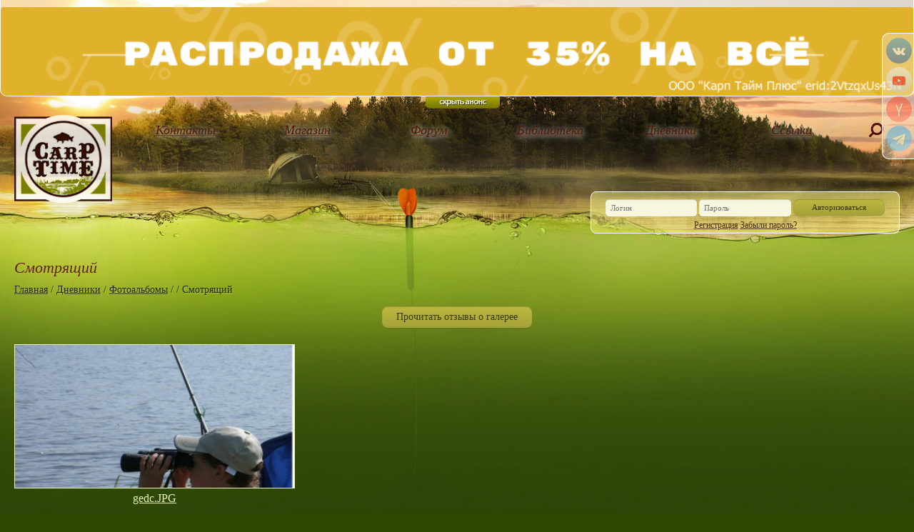

--- FILE ---
content_type: text/html; charset=UTF-8
request_url: http://www.carptime.ru/blogs/photos/fotoalbom-ot----605f566b3c9903ff7cb5552bbf6934dd.html
body_size: 5067
content:
<!DOCTYPE html>
<html class="inner"> 
<head> 
	<title>Смотрящий - Carptime.Ru - время ловить карпа</title>
	<meta charset="UTF-8">
<meta name="viewport" content="width=device-width, initial-scale=1.0" />
<meta property="tmpl" content="photos.thm" />

<link rel="icon" href="/media/images/favicon.ico" type="image/x-icon" />
<link rel="shortcut icon" href="/media/images/favicon.ico" type="image/x-icon" />
<meta name="google-site-verification" content="bSW6Fbmy9Hykz3AQHbBWZkRb3fGuboqN8ZqJAsxpMao" />

<script type="text/javascript" src="//code.jquery.com/jquery-1.8.0.min.js" charset="utf-8"></script>

<link rel="stylesheet" href="/media/css/carousel.css" type="text/css" media="screen" charset="utf-8" />
<script type="text/javascript" src="/media/js/jquery.jcarousel.min.js"></script>

<link href="/media/css/jquery.fancybox.css" rel="stylesheet" />
<script src="/media/js/jquery.fancybox.js"></script>

<script type="text/javascript" src="/media/js/jquery.easing-1.3.pack.js"></script>
<script type="text/javascript" src="/media/js/jquery.mousewheel-3.0.4.pack.js"></script>
<script type="text/javascript" src="/media/js/jquery.cookies.js"></script>

<script src="/media0/js/jquery.basket.js"></script>
<script src="/media0/js/jquery.bookmarks.js"></script>

<link rel="stylesheet" href="/media/css/jquery.rating.css" type="text/css" media="screen" charset="utf-8" />
<script type="text/javascript" src="/media/js/jquery.rating.pack.js"></script>

<link rel="stylesheet" href="/media/css/style.css?v=12" type="text/css" media="screen" />
<link rel="stylesheet" href="/media/css/social.css?v=1.0" type="text/css" media="screen" />
<link rel="stylesheet" href="/media/css/socicon.css?8dec" type="text/css" media="screen" />



<script type="text/javascript" src="/media/js-new/interface.js?v=1.0"></script>

<script type="text/javascript" src="/media/js/jquery.collapsor.js?v=1.0"></script>

<script type='text/javascript' src="/media/js/jquery.ajaxQueue.js?v=1.0"></script>

<!--[if IE 6]>
 <script type="text/javascript" src="/media/js/ie6fix.js"></script>
 <script type="text/javascript">
  DD_belatedPNG.fix('.png, .item .frame, .item label, .logo, .promo-title, .auth, .auth .b, .auth-in, .btn-box, .btn-box input, .btn-box a, .text-box, .text-box input, .promo-news, .promo-news .b, .promo-news .promo-news-in, .forum-new .box, .forum-new .box-in, .promo .trigger, .promo .b, .promo .promo-in, img, .main-menu li, .main-menu li span, .promo-news ul li, .promo-news .text-in, .user-box, .user-box .box-in, .user-box .b, .inner-forum-new .box, .inner-forum-new .box-in, .inner-forum-new .b, .comments .headers, .comments .b, .rating em, .rating .clear, .promo-item, .promo-item-in, .promo-item .b, .album-name, .pagination, .select-box .select-value, .select-box .l, .profile-menu li, .profile-menu li span, .shop-nav, .shop-nav ul, .shop-nav .b, .shop-nav .active a, .shop-nav .active, .shop-items, .shop-items .block-in, .shop-items .b, .shop-item .right a,.pagination-in, .pagination .r, .buy-link, .user-info span');
 </script>
 <![endif]-->
<meta property="og:title" content="Фотоальбом от 12-09-2011"/>
<meta property="og:image" content="https://carptime.ru"/>
<link rel="image_src" href="https://carptime.ru" />
<meta property="og:site_name" content="Carptime.Ru - время ловить карпа"/>
<meta property="og:description" content=""/>

<meta name="yandex-verification" content="791044d2df8b710e">


	<!--																									-->
	<meta name="description" content="Смотрящий. Дневники. Фотоальбомы. " />

<link rel="stylesheet" href="/media/css/responsive.css?v=1.0" />
<script type="text/javascript">
	$(function() {
		$('.hamburger-btn').click(function() {
			$(this).find('#nav-icon4').toggleClass('open');
			
			if(! $('.main-menu > ul').hasClass('shown')) {
				$('.main-menu > ul').slideDown(300, function() {
					$(this).addClass('shown');	
				});
			} else {
				$('.main-menu > ul').slideUp(300, function() {
					$(this).removeClass('shown');	
				});
			}
		});
	});
</script>

	<script type="text/javascript">
		
		$(document).ready(function(){
			$('a.fancybox').fancybox();
			$('a.bookmark').click(function(){ 
				
				var thiz = $(this);
				if(thiz.attr('act') == 'del'){ 

					$.ajax(
					{ 
						url: thiz.attr('href') + '&act='+ thiz.attr('act'),
						success: function(res){ 
							thiz.html('<img src="/media/images/favorites-add.png" width="11" height="11" />Добавить в закладки');
							thiz.attr({ 'act':'add' });
						 }
					 });
				 }else{ 
					$.ajax(
					{ 
						url: thiz.attr('href') + '&act='+ thiz.attr('act'),
						success: function(res){ 
							thiz.html('<img src="/media/images/favorites-del.png" width="11" height="11" />Удалить из закладок');
							thiz.attr({ 'act':'del' });					
						 }
					 });
				 }
				return false;
			 });
			
			$('input[type=radio].fishstar').rating({ starWidth: 25 });

		});
		
	</script>
	<!--[if IE 6]>
	<script type="text/javascript" src="/media/js/ie6fix.js"></script>
	<script type="text/javascript">
		DD_belatedPNG.fix('.png');
	</script>
	<![endif]-->
	
</head>
<body>
	<div id="showBox" style="position: fixed; top: -10px; left: 0px; z-index: 0; width: 100%; height: 100%;"></div>
	<div class="wrap">
		<div class="top-part">
			
<div class="promo">
	<div class="promo-in" style="text-align:center;">
		<a href="https://carptimeshop.ru" target="_blank"><img src="https://www.carptime.ru/media/images/2VtzqxUs43N.webp" /></a>
	</div>
	<em class="b"></em>
	<a href="" class="trigger trigger-down"></a>
</div>
<script>
$(document).ready(function(){
	var trigger = $.cookie("promotrigger");
	var promocounter = parseInt($.cookie("promocounter")) || 1;

	$('.promo-in').find('img').one("load", function() {

		var h = parseInt($('.promo-in img').outerHeight());

		if( trigger != -1  && promocounter < 10 )
		{
			$('.promo').animate( { 'height': h + 'px'} ,function() { 
				$('.promo .trigger').toggleClass('trigger-down');
			});
			$('.top-part').animate( { 'margin-top': '+=' + h + 'px', 'min-height': '-=' + h + 'px' } );

			$.cookie("promocounter", (promocounter + 1) , { expires: 7, path: "/"});
		}

	}).each(function() {
	  	if(this.complete) $(this).load();
	});
});
</script>
<style>

</style>
<div class="social-list-container">
	<ul class="social-list">
		<li><a href="https://vk.com/carptimeshop" class="social-font-vkontakte" target="_blank">
			<i class="socicon-vkontakte"></i>
		</a></li>
		
		<li><a href="https://www.youtube.com/c/CarpTimeVideo" class="social-font-youtube" target="_blank">
			<i class="socicon-youtube"></i>
		</a></li>
		<li><a href="https://zen.yandex.ru/id/619dee7b16a0e3678759b583" class="social-font-ya" target="_blank">
			<i class="socicon-yandex"></i>
		</a></li>
		<li><a href="https://t.me/CarpTime_official" class="social-font-telegram" target="_blank">
			<i class="socicon-telegram"></i>
		</a></li>
	</ul>
</div>
			<div class="header">
				<a href="/" class="logo"></a>
				<!--- asdasd -->

<script type="text/javascript">
	$(function() {
		$('.menu-search-btn a').click(function() {
			if(! $('.menu-search-btn').hasClass('active')) {
				$('.menu-search-btn').addClass('active');
			} else {
				$('.menu-search-btn').removeClass('active');
			}
		});
	});
</script>
<div class="main-menu">
	<div class="hamburger-btn">
		<div class="icon">
			<div id="nav-icon4">
				<span class="line"></span>
				<span class="line"></span>
				<span class="line"></span>
			</div>
		</div>
		<div class="content">
			меню
		</div>
	</div>
	<ul>
		<li class="">
			<span><a href="/contacts/" >Контакты</a></span>
			<div class="subtext"><small>Как с нами связаться</small></div>
		</li>
		<li class="">
			<span><a href="https://carptimeshop.ru/" target="_blank">Магазин</a></span>
			<div class="subtext"><small>Все для ловли карпа</small></div>
		</li>
		<li class="">
			<span><a href="/forum/"  target="_blank">Форум</a></span>
			<div class="subtext"><small>Общение на все темы</small></div>
		</li>
		<li class="">
			<span><a href="/library/" >Библиотека</a></span>
			<div class="subtext"><small>Статьи, фото, видео</small></div>
		</li>
		<li class="">
			<span><a href="/blogs/" >Дневники</a></span>
			<div class="subtext"><small>Блоги посетителей</small></div>
		</li>
		<li class="">
			<span><a href="/links/" >Ссылки</a></span>
			<div class="subtext"><small>Интересное в сети</small></div>
		</li>
		<li class="menu-search-btn">
			<span><a href="#" ></a></span>
			<div class="subtext">
				<div class="search">
<div class="ya-site-form ya-site-form_inited_no" onclick="return { 'bg': 'transparent', 'target': '_self', 'language': 'ru', 'suggest': true, 'tld': 'ru', 'site_suggest': true, 'action': '//www.carptime.ru/search/', 'webopt': false, 'fontsize': 14, 'arrow': false, 'fg': '#000000', 'searchid': '846623', 'logo': 'rb', 'websearch': false, 'type': 3 }"><form action="https://yandex.ru/sitesearch" method="get" target="_self"><input type="hidden" name="searchid" value="846623" /><input type="hidden" name="l10n" value="ru" /><input type="hidden" name="reqenc" value="utf-8" /><input type="text" name="text" value="" /><input type="submit" value="Найти" /></form></div><style type="text/css">.ya-page_js_yes .ya-site-form_inited_no {  display: none;  }</style><script type="text/javascript">(function(w,d,c){ var s=d.createElement('script'),h=d.getElementsByTagName('script')[0],e=d.documentElement;(' '+e.className+' ').indexOf(' ya-page_js_yes ')===-1&&(e.className+=' ya-page_js_yes');s.type='text/javascript';s.async=true;s.charset='utf-8';s.src=(d.location.protocol==='https:'?'https:':'http:')+'//site.yandex.net/v2.0/js/all.js';h.parentNode.insertBefore(s,h);(w[c]||(w[c]=[])).push(function(){ Ya.Site.Form.init() }) })(window,document,'yandex_site_callbacks');</script>
</div>
			</div>
		</li>
	</ul>
</div>
				<div id="__Login"></div>
<script>
!function ($) {
	$(function(){
		$.ajax({
			type: 'GET',
			url: '/dynamic/Login.php',
			async: true,
			success : function(content)
			{
				$('#__Login').html(content);
			}
		});
	});
}(window.jQuery)
</script>

			</div>
		</div>
		<div class="main">
			<div class="main-left lg-100 sm-100">
				<h1>Смотрящий</h1>
				<div class="crumbs"><a href="/">Главная</a> / 
			<a href="/blogs/">Дневники</a> / 
				<a href="/blogs/photos/">Фотоальбомы</a> / 
											<a href="/blogs/photos/?user_id=13047"></a> / 
						Смотрящий
			</div>
				
				<div class="text-xs-center">
									</div>
				<p align="center"><a href="#comments" class="btn btn-lg">Прочитать отзывы о галерее</a></p>
								<div class="section">
											<div class="box ">
							<a href="/alboms/13047/13097/__ac01142e49a6ba9fd922219e753f829a9540bbf8.jpg" class="fancybox" title="gedc.JPG" rel=group>
								<div class="img-box">
									<img src="/alboms/13047/13097/.340x200/bfe65bf23.jpg" width=340 height=200 alt="gedc.JPG" />
								</div>
								<div class="desc">
									gedc.JPG
								</div>
							</a>
						</div>
									</div>
								
				<div class="clearfix"></div>
				<div class="user-box">
	<div class="box-in">
		<img src="/media/images/no_avatar.png" width="64" height="64" />		<p>«время ловить карпа»</p>		<span class="author">Автор: <a href="/blogs/?13047"></a></span>
		<hr/>
		<a href="/blogs/video/?user_id=13047">Видеоролики пользователя</a>
		<a href="/blogs/photos/?user_id=13047">Фотоальбомы пользователя</a><br/>
		<a href="/blogs/articles/?user_id=13047">Статьи пользователя</a>
	</div>
	<div class="b"></div>
</div>


				
				
				<div id="__Comments"></div>
<script src="/media0/js/fn.comments.js"></script>
<script src="/media0/js/jquery.expandarea.js"></script>
<link href="/media0/css/jquery.comments.css" rel="stylesheet">
<script>
!function ($) {
	$(function(){
		var first_commment_showed = 0;
		$.ajax({
			type: 'GET',
			url: '/dynamic/Comments.php',
			async: true,
			data : { oid : 13097 },
			success : function(content)
			{
			
				$('#__Comments').html(content);
				setTimeout(function()
				{
					$('input[type=radio].fishstar').rating( { starWidth: 25 } );
					$("input[name*=iq]").val('a5558ce4e5ba4ac599f534aab84b0d92');
					$('.comments').comments();
					$('.comments .trigger').click(function()
					{
						if ($(this).hasClass('trigger-show'))
						{
							$('.comment-box').show();
							$(this).html('Скрыть')
						}
						else
						{
							$('.comment-box').hide();
							$(this).html('Показать комментарии');
						}
						$(this).toggleClass('trigger-show');
						return false;
					});
					
					$(window).scroll(function(){
						$('.content').offset()
						var comments_pos = $('.comments').offset();	
						if  ( first_commment_showed ==0 && $(window).scrollTop() >= comments_pos.top - 50 -$(window).height())
						{
							first_commment_showed = 1;
							$.fancybox( $('#message') ); 
						}
					});
				}, 250 );

			}
		});
	});
}(window.jQuery)
</script>

				
			</div>
		</div>
		<div class="footer">
	<div class="ros">
		<span>Розничные продажи :</span><br/>
		<big>+7 (495) 664-67-94<br/> <a href="mailto:hit@carptime.ru">hit@carptime.ru</a></big>
	</div>
	<div class="opt">
		<span>Оптовые продажи :</span><br/>
		<big>+7 (495) 532-06-02<br /><a href="mailto:sale@carptime.ru" >sale@carptime.ru</a></big>
	</div>
	<div class="counters">
	    <img border=0 width=88 height=31 src="/media/images/main-image.gif">
	    
	    <a href="https://rp5.ru/5483/ru" target="_blank"><img border=0 width=88 height=31 src="https://rp5.ru/informer/88x31x2.php?f=4&id=5483&lang=ru"></a>

<!-- Yandex.Metrika counter -->
<script type="text/javascript" >
   (function(m,e,t,r,i,k,a){m[i]=m[i]||function(){(m[i].a=m[i].a||[]).push(arguments)};
   m[i].l=1*new Date();k=e.createElement(t),a=e.getElementsByTagName(t)[0],k.async=1,k.src=r,a.parentNode.insertBefore(k,a)})
   (window, document, "script", "https://mc.yandex.ru/metrika/tag.js", "ym");

   ym(87224592, "init", {
        clickmap:true,
        trackLinks:true,
        accurateTrackBounce:true,
        webvisor:true,
        ecommerce:"dataLayer"
   });
</script>
<noscript><div><img src="https://mc.yandex.ru/watch/87224592" style="position:absolute; left:-9999px;" alt="" /></div></noscript>
<!-- /Yandex.Metrika counter -->

	</div>
	<div class="dev">
		© 2026 ООО «Carp Time»<br/>
		<a href="https://www.difocus.ru" style="text-decoration:none;">Изготовление сайта - Дифокус </a>
	</div>
</div>
	</div>
</body>
</html>

--- FILE ---
content_type: text/html; charset=UTF-8
request_url: http://www.carptime.ru/dynamic/Comments.php?oid=13097
body_size: 959
content:
<a name="comments"></a>
<div class="comments">
	<div class="headers">
		нет комментариев	</div>
	<div class="comments-in">
	<div class="list">
					<p class="controls" align="center">
				<br>
				<a href="#message" class="btn" rel="answer" data-coid="0">Написать новый комментарий</a>
				<br>
				
			</p>
			<div id="message" class="hidden">	<form action="/dynamic/Comments.php?oid=13097" method="post" class="add form-inline">		<input type="hidden" name="comment[iq]" value="">		<input type="hidden" name="comment[user_oid]" value="6">		<input type="hidden" name="comment[parent]" value="0">	<div class="form-line"><p class="line" style="font-size: 16px;">				Пожалуйста, 							</p></div>	<div class="form-line">		<div class="rating">			<input name="comment[opros]" type="radio" class="fishstar" value="1" />			<input name="comment[opros]" type="radio" class="fishstar" value="2" />			<input name="comment[opros]" type="radio" class="fishstar" value="3" />			<input name="comment[opros]" type="radio" class="fishstar" value="4" />			<input name="comment[opros]" type="radio" class="fishstar" value="5" />		</div>	</div>		<table width="100%">		<tr>						<td valign="top" align="left">								<div class="form-line">					<input type="text" name="comment[login]" value="" placeholder="Например, Ваня" class="input-xlarge i-text" /> <span class="help-inline"> &larr; Как вас зовут ?</span>				</div>				<script>$(document).ready(function(){					$("input[name*=login]").change(function()					{						$('.form-line.hidden').fadeIn();					});				});</script>				<div class="form-line hidden">					<input type="text" name="comment[email]" value="" placeholder="Например, me@mail.ru" class="input-xlarge i-text" /> <span class="help-inline"> &larr; Хотите следить за комментариями ?</span>				</div>								<div class="control-group">					<textarea name="comment[txt]" placeholder="Введите ваш отзыв и нажмите отправить"></textarea>				</div>				<p align="right"><span class="error">Отсутствует текст комментария или оценка &rarr;</span><button class="btn btn-lg" type="submit">Отправить</button></p>			</td>		</tr>		</table>	</form></div>
		
			</div>
	</div>
</div>


--- FILE ---
content_type: text/css
request_url: http://www.carptime.ru/media/css/jquery.rating.css
body_size: 417
content:
/* jQuery.Rating Plugin CSS - http://www.fyneworks.com/jquery/star-rating/ */
div.rating-cancel,div.star-rating{float:left;width:40px;height:22px;text-indent:-999em;cursor:pointer;display:block;background:transparent;overflow:hidden; margin-right: 3px;}
div.rating-cancel,div.rating-cancel a{background:url(/media/images/delete-2.png) no-repeat 0 -22px; display: none;}
div.star-rating,div.star-rating a{background:url(/media/images/fishstar-2.png) no-repeat 0 0px}
div.rating-cancel a,div.star-rating a{display:block;width:40px;height:100%;background-position:0 0px;border:0}
div.star-rating-on a{background-position:0 -22px!important}
div.star-rating-hover a{background-position:0 -44px}
/* Read Only CSS */
div.star-rating-readonly a{cursor:default !important}
/* Partial Star CSS */
div.star-rating{background:transparent!important;overflow:hidden!important}
/* END jQuery.Rating Plugin CSS */

--- FILE ---
content_type: text/css
request_url: http://www.carptime.ru/media0/css/jquery.comments.css
body_size: 1062
content:
.comments {
	padding:5px;
}
#message {
/* 	padding:10px 0 0 0; */
	margin:0;
	min-width: 500px;
}
.loading
{
	/* background-color: rgba(255,255,255,0.4); */
	background-image: -webkit-radial-gradient(center, ellipse farthest-side, #FFFFFF 0%, #EEEEEE 100%);
	border-radius: 3px;
	position: absolute;
	height: 100%;
	width: 100%;
    opacity: 0.5;
    z-index: 4;
}
.loading .inner {
	background: url(/media0/img/loading.gif) no-repeat center center;
	position: absolute;
	height: 100%;
	width: 100%;
    opacity: 0.5;
    z-index: 5;
}
#message form input {
	font-size: 14px;
	padding: 7px 10px;
}

#message form textarea {
  font-size: 14px;
  width: 98%;
  font-weight: normal;
  line-height: 20px;
  font-family: "Helvetica Neue", Helvetica, Arial, sans-serif;
  display: inline-block;
  height: 60px;
  padding: 4px 6px;
  margin-bottom: 9px;
  font-size: 14px;
  line-height: 20px;
  color: #555555;
  -webkit-border-radius: 3px;
     -moz-border-radius: 3px;
          border-radius: 3px;
  background-color: #ffffff;
  border: 1px solid #cccccc;
  -webkit-box-shadow: inset 0 1px 1px rgba(0, 0, 0, 0.075);
     -moz-box-shadow: inset 0 1px 1px rgba(0, 0, 0, 0.075);
          box-shadow: inset 0 1px 1px rgba(0, 0, 0, 0.075);
  -webkit-transition: border linear 0.2s, box-shadow linear 0.2s;
     -moz-transition: border linear 0.2s, box-shadow linear 0.2s;
       -o-transition: border linear 0.2s, box-shadow linear 0.2s;
          transition: border linear 0.2s, box-shadow linear 0.2s;
}
#message span.error {
	margin-right: 15px;
	color: #ff527b;
	display: none;
}
.comments .comment-item {
	position: relative;
	padding: 5px 5px 5px 10px;
	border-left: 5px solid transparent;
	border-bottom: 1px dotted #cccccc;
}
.comments .comment-item.delete {
  background-color: #feefef;
  background-image: -moz-linear-gradient(top, #ffffff, #feefef);
  background-image: -webkit-gradient(linear, 0 0, 0 100%, from(#ffffff), to(#feefef));
  background-image: -webkit-linear-gradient(top, #ffffff, #feefef);
  background-image: -o-linear-gradient(top, #ffffff, #feefef);
  background-image: linear-gradient(to bottom, #ffffff, #feefef);
  background-repeat: repeat-x;
  filter: progid:DXImageTransform.Microsoft.gradient(startColorstr='#ffffffff', endColorstr='#fffeefef', GradientType=0);
  margin: 0;
}
.comments .comment-item
{
	font-size: 14px;
}
.comments .comment-item .head small{
	color: #ccc;
}
.comments .comment-item .controls {
	display: none;
	position: absolute;
	top: 0;
	right: 10px;
}
.comments .comment-item.hover {
	border-left: 5px solid #ededed;
}
.comments .comment-item.active {
	border-left: 5px solid rgba(0,136,204,0.5);
}

.comments .comment-item:hover .controls{
	display: block;
}
.comments .thumb {
	display: inline-block;
	background: url(/media0/img/thumbs.png) 0 0 no-repeat;
	width:9px;
	height: 10px;
	
}
.comments .thumb.up {	background-position: 0 0; }
.comments .thumb.down { background-position: -9px 0; }
.comments .thumb.up.green { background-position: 0 -10px; }
.comments .thumb.down.green { background-position: -9px -10px; }
.comments .thumb.up.blue {	background-position: 0 -20px; }
.comments .thumb.down.blue { background-position: -9px -20px; }
.comments .thumb.up.red {	background-position: 0 -30px; }
.comments .thumb.down.red { background-position: -9px -30px; }

.comments .active > .thumb.up {	background-position: 0 -10px; }
.comments .active > .thumb.down { background-position: -9px -30px; }

--- FILE ---
content_type: application/javascript
request_url: http://www.carptime.ru/media/js-new/interface.js?v=1.0
body_size: 2387
content:

$(document).ready(function()
{
// 	SnowInit();
/*
	var LikeCount = function (me)
	{
		$.get( '/rating1.php?oid=' + me.attr('data-oid'), function(count)
		{
			
			if( count*1 > 0)
			{
				var str = '';
				var dcount = 5-count;
				for(;count>0;count--)
					str += '<em class="r0"></em>';

				for(;dcount>0;dcount--)
					str += '<em class="r1"></em>';
					
				me.html(str);
				me.show('fast');
			}else{
				me.html('&mdash;');
			}
		});
	};
*/
	$('.auth.guest').hover(function()
	{
		$(this).data('mouseover', 1);
		var me = $(this);
		setTimeout(function()
		{
			if(me.data('mouseover'))
			{
				me.addClass('hover');
			}
		}, 200);
	},function(){
		$(this).data('mouseover', 0);
		$(this).removeClass('hover');
	});

	var bottom_gallery = $('.jcarousel.bottom-gallery');

	if(bottom_gallery.length) {

		bottom_gallery.on('jcarousel:reload jcarousel:create', function () {
		        var carousel = $(this),
		            width = carousel.innerWidth(),
		            itemWidth = 300;

		        if($(window).width() > 500) {
		        	itemWidth = (Math.ceil(width / 2) - 8);
		        } else {
		        	itemWidth = Math.ceil(width);
		        }
		        carousel.jcarousel('items').css('width', itemWidth + 'px');
		    })
			.jcarousel({ 
				wrap: 'circular' 
			})
			.jcarouselSwipe();
		bottom_gallery.find('.jcarousel-control-prev')
		    .jcarouselControl({
		        target: '-=1'
		    });
		bottom_gallery.find('.jcarousel-control-next')
		    .jcarouselControl({
		        target: '+=1'
		    })
		    .jcarouselAutoscroll({
	            interval: 5000,
	            target: '+=1',
	            autostart: true
	        })
	        ;

	}

	var promo_gallery = $('.jcarousel.promo-gallery');

	if(promo_gallery.length) {

		promo_gallery.on('jcarousel:reload jcarousel:create', function () {
		        var carousel = $(this),
		            width = carousel.innerWidth();

		        carousel.jcarousel('items').css('width', Math.ceil(width) + 'px');
		    })
		    .jcarousel({
		        wrap: 'circular'
		    })
		    .jcarouselSwipe();
	    promo_gallery.find('.jcarousel-control-prev')
	        .jcarouselControl({
	            target: '-=1'
	        });
	    promo_gallery.find('.jcarousel-control-next')
	        .jcarouselControl({
	            target: '+=1'
	        })
	        .jcarouselAutoscroll({
	            interval: 3800,
	            target: '+=1',
	            autostart: true
	        })
	        ;

	}

	$('.select-box ul').hide();
	
	$('.select-box:not(".disabled") .select-value').click(function()
	{
		$(this).parents('.select-box').addClass('active').find('ul').show();
		return false;
	});

	//$('#minibasket').basket({button_class : 'a.basket-controls'}); // управление корзиной добавить, убавить, удалить товар

	$("a.fancybox").fancybox();
	//$("[rel=tooltip]").tooltip();
	$('.img-box a').fancybox();
	$('a.inbasket').fancybox(
	{
		'onComplete'	:	function() {
			$.ajax(
			{
				url: '/basket/?tmpl=mini',
				success: function(res){
					$('#minibasket').html(res);
				}
			});
		}
	});
	$('form.inbasket').bind("submit", function() {
		
		$.fancybox.showActivity();

		$.ajax({
			type	: $(this).attr('method') || 'POST',
			cache	: false,
			url		: $(this).attr('action') || '/basket/',
			data	: $(this).serializeArray(),
			success: function(data) {
				$.fancybox( data,
				{
					'onComplete'	:	function() {
						$.ajax(
						{
							url: '/basket/?tmpl=mini',
							success: function(res){
								$('#minibasket').html(res);
							}
						});
					}
				});
			}
		});
		return false;
	});
	
	$('.shop-nav ul li a').collapsor(); 
	$('.btn-bookmark').bookmark(
		{
			remove : {
				text : '<img src="/media/images/favorites-del.png" width="11" height="11" />Удалить из закладок'
			},
			add : {
				text : '<img src="/media/images/favorites-add.png" width="11" height="11" />Добавить в закладки'
			}
		}
	);

 /* 12.01.2011 */

	// promo-block
	var h = 0;

	$('.promo-in').find('img').one("load", function() {
		
		$(window).resize(function() {
			h = parseInt($('.promo-in img').outerHeight());
		}).resize();
		
		$('.promo .trigger').click(function(){

			var trigger = $(this);

			if ($(trigger).hasClass('trigger-down')){
				$.cookie("promotrigger", 1 , { expires: 7, path: "/"});
				$('.promo').animate({'height': h + 'px'}, function() {
					$(trigger).toggleClass('trigger-down');
				});
				$('.top-part').animate({'margin-top': '+=' + h + 'px', 'min-height': '-=' + h + 'px'});
				$.cookie("promocounter", 0 , { expires: 7, path: "/"});
			} else {
				$.cookie("promotrigger", -1, { expires: 7, path: "/"});
				$('.promo').animate({'height': '0px'}, function() {
					$(trigger).toggleClass('trigger-down')
				});
				$('.top-part').animate({'margin-top': '-=' + h + 'px', 'min-height': '+=' + h + 'px'});
			}

			return false;
		});

	}).each(function() {
	  	if(this.complete) $(this).load();
	});


	// promo-block

	//promo-news

	$('.promo-news li:first').addClass('active first');
	$('.promo-news li:last').addClass('last');

	$('.promo-news').hover(function(){
			promoNewsActive = false;
			clearTimeout(promoNews);
		},function(){
			promoNewsActive = true;
			//clearTimeout(promoNews);
			//promoNewsNext();
		}
	);

	$('.promo-news li').hover(function(){
		promoNewsActive = false;
		clearTimeout(promoNews);
		if ($(this).hasClass('active') == false) {
			$('.promo-news li.active').removeClass('active');
			$(this).addClass('active');
			$('.promo-news .selection').css('top',$('.promo-news li.active').position().top);
			$('.promo-news .text-in').html($('.promo-news li.active p').html());
			return false;
		}
	},function(){
			promoNewsActive = true;
			promoNewsNext();
		}
	);

	if ($('.promo-news').length) promoNewsNext();

	//promo-news

	// filter shop
	
	$('label').click(function(){
		if($(this).children('input').is(":checked")){
			$(this).addClass('hover');			
			//$(this).children('input').attr("checked", false);
		}else{
			//$(this).children('input').attr("checked", true);
			$(this).removeClass('hover');
		}
	});
	//bg change


/*
	if(!$('html').hasClass('inner'))
	{
		var bgs = {1024:'bg1024',1152:'bg1152', 1280:'bg1280',1344:'bg1344',1366:'bg1400', 1400:'bg1400',1440:'bg1440',1536:'bg1600',1600:'bg1600' ,1680:'bg1680' ,1900:'bg1900',1920:'bg1900'};
		if(bgs[screen.width]){
			$.imgpreload('/media/images/'+bgs[screen.width]+'.jpg', function(){
				$('html').css('background-image','url(/media/images/'+bgs[screen.width]+'.jpg)');
				$('html').css('background-image','url(/media/images/'+bgs[screen.width]+'.jpg)');
			});
		}else{
			if(screen.width<1680){
				$.imgpreload('/media/images/bg1600.jpg', function(){
					$('html').css('background-image','url(/media/images/bg1600.jpg)');
				});
			}
			if(screen.width>1680){
				$.imgpreload('/media/images/bg1900.jpg', function(){
					$('html').css('background-image','url(/media/images/bg1900.jpg)');
				});
			}
		}
	}
*/

/*
	if(!$('html').hasClass('inner'))
	{
		if(screen.width>1440)
		{
			$.imgpreload('/media/images/bg1900_winter_no_ny.jpg', function(){
				$('html').css('background-image','url(/media/images/bg1900_winter_no_ny.jpg)');
			});

		}
	}
*/
});

var promoNewsActive = true;
var promoNews = "";

function promoNewsNext(){

	if (promoNewsActive){

		promoNews = setTimeout(function(){
			if (promoNewsActive){
			if ($('.promo-news li.active').hasClass('last')) {
				$('.promo-news li.active').removeClass('active');
				$('.promo-news li.first').addClass('active');

			} else {
			$('.promo-news li.active').removeClass('active').next('.promo-news li').addClass('active');

			}
			$('.promo-news .selection').css('top',$('.promo-news li.active').position().top);
			$('.promo-news .text-in').html($('.promo-news li.active p').html());
			promoNewsNext();
			}
		},1500);
	}
}

--- FILE ---
content_type: application/javascript
request_url: http://www.carptime.ru/media0/js/jquery.bookmarks.js
body_size: 629
content:
(function( $ ) {
	$.fn.bookmark = function(options) {

		var BtnTexts = {
			before : function(){},
			remove : {
				text : 'Убрать из избранного',
				img : '<i class="icon-star"></i>',
				callback : function(){}
			},
			add : {
				text : 'Добавить в избранное',
				img : '<i class="icon-star-empty"></i>',
				callback : function(){}
			},
			error : 'Не удалось добавить в избранное.'
		};
		$.extend(BtnTexts, options);

		$(this).each(function()
		{
			$(this).on('click', function()
			{
				var CurrentBtnText = $(this).text();
				var me = $(this);
				BtnTexts.before(me);
				
				$.ajax(
				{
					url : me.attr('href'),
					success : function(res) {
						if(res == '1')
						{
							if(CurrentBtnText.length > 1){
								me.html(BtnTexts.remove.text);
							}
							else
							{
								me.html(BtnTexts.remove.img)
								.tooltip('hide')
								.attr('title', BtnTexts.remove.text)
								.attr('data-original-title', BtnTexts.remove.text)
								.tooltip('fixTitle')
								.tooltip('show');
							}
							
							if(BtnTexts.remove.callback)
								BtnTexts.remove.callback(me, res);
						}else{
							
							if(CurrentBtnText.length > 1)
							{
								me.html(BtnTexts.add.text);
							}
							else
							{
								me.html(BtnTexts.add.img)
								.tooltip('hide')
								.attr('title', BtnTexts.add.text)
								.attr('data-original-title', BtnTexts.add.text)
								.tooltip('fixTitle')
								.tooltip('show');
							}

							if(BtnTexts.add.callback)
								BtnTexts.add.callback(me, res);
						}
					},
					error : function()
					{
						alert( BtnTexts.error );
					}
				});
				return false;
			});
		});
		
		return this;
	};
})(jQuery);